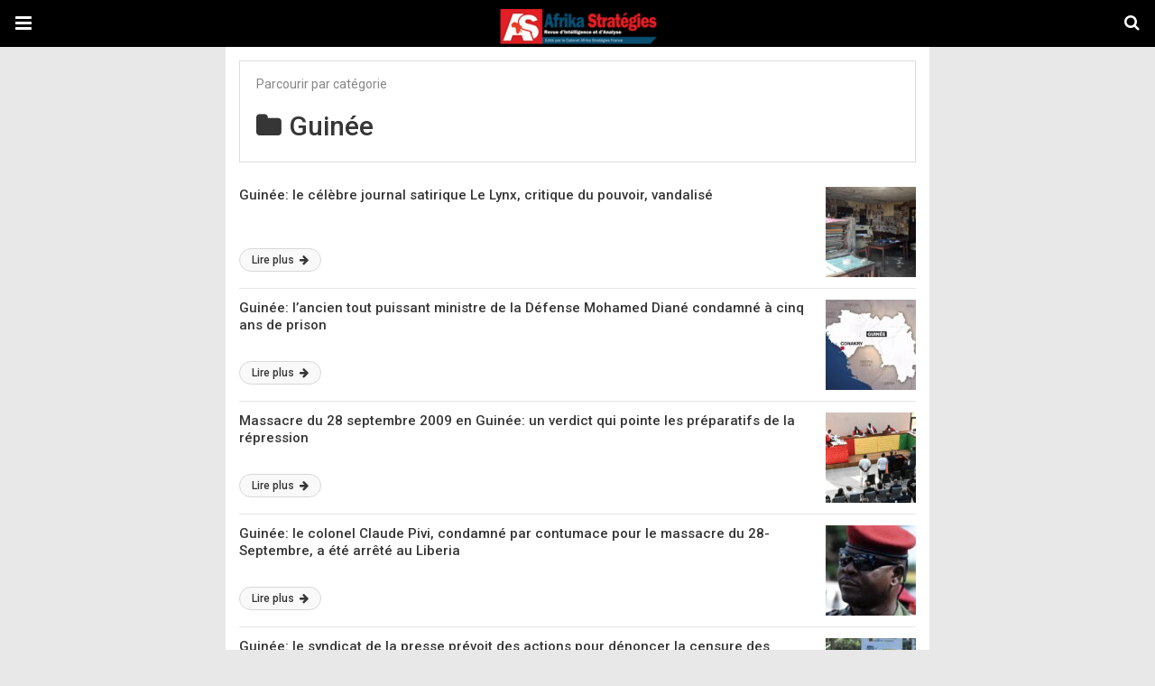

--- FILE ---
content_type: text/html; charset=UTF-8
request_url: http://www.afrikastrategies.fr/amp/category/afrique/guinee/
body_size: 11515
content:
<!doctype html>
<html lang="fr-FR" amp>
<head>
	<meta charset="utf-8">
	<meta name="viewport" content="width=device-width,minimum-scale=1,maximum-scale=1,initial-scale=1">
	<meta name="theme-color" content="#000000">

	<style amp-custom>
/*! normalize.css v5.0.0 | MIT License | github.com/necolas/normalize.css */button,hr,input{overflow:visible}audio,canvas,progress,video{display:inline-block}progress,sub,sup{vertical-align:baseline}[type=checkbox],[type=radio],legend{box-sizing:border-box;padding:0}html{font-family:sans-serif;line-height:1.15;-ms-text-size-adjust:100%;-webkit-text-size-adjust:100%}body{margin:0}article,aside,details,figcaption,figure,footer,header,main,menu,nav,section{display:block}h1{font-size:2em;margin:.67em 0}figure{margin:1em 40px}hr{box-sizing:content-box;height:0}code,kbd,pre,samp{font-family:monospace,monospace;font-size:1em}a{background-color:transparent;-webkit-text-decoration-skip:objects}a:active,a:hover{outline-width:0}abbr[title]{border-bottom:none;text-decoration:underline;text-decoration:underline dotted}b,strong{font-weight:bolder}dfn{font-style:italic}mark{background-color:#ff0;color:#000}small{font-size:80%}sub,sup{font-size:75%;line-height:0;position:relative}sub{bottom:-.25em}sup{top:-.5em}audio:not([controls]){display:none;height:0}img{border-style:none}svg:not(:root){overflow:hidden}button,input,optgroup,select,textarea{font-family:sans-serif;font-size:100%;line-height:1.15;margin:0}button,select{text-transform:none}[type=reset],[type=submit],button,html [type=button]{-webkit-appearance:button}[type=button]::-moz-focus-inner,[type=reset]::-moz-focus-inner,[type=submit]::-moz-focus-inner,button::-moz-focus-inner{border-style:none;padding:0}[type=button]:-moz-focusring,[type=reset]:-moz-focusring,[type=submit]:-moz-focusring,button:-moz-focusring{outline:ButtonText dotted 1px}fieldset{border:1px solid silver;margin:0 2px;padding:.35em .625em .75em}legend{color:inherit;display:table;max-width:100%;white-space:normal}textarea{overflow:auto}[type=number]::-webkit-inner-spin-button,[type=number]::-webkit-outer-spin-button{height:auto}[type=search]{-webkit-appearance:textfield;outline-offset:-2px}[type=search]::-webkit-search-cancel-button,[type=search]::-webkit-search-decoration{-webkit-appearance:none}::-webkit-file-upload-button{-webkit-appearance:button;font:inherit}summary{display:list-item}[hidden],template{display:none}*{-webkit-box-sizing:border-box;-moz-box-sizing:border-box;box-sizing:border-box}

pre{white-space:pre-wrap}.clearfix:after,.clearfix:before{display:table;content:' ';clear:both}.clearfix{zoom:1}.wrap{padding:15px 15px 0;height:100%}.wrap img{max-width:100%}body.body{background:#f2f2f2;font-family:lato;font-weight:400;color:#363636;line-height:1.44;font-size:15px}.better-amp-wrapper{background:#fff;max-width:780px;margin:0 auto}.amp-image-tag,amp-video{max-width:100%}blockquote,p{margin:0 0 15px}.bold,b,strong{font-weight:700}a{-webkit-transition:all .4s ease;-moz-transition:all .4s ease;-o-transition:all .4s ease;transition:all .4s ease}amp-video{height:auto}.strong-label,blockquote{color:#000;font-family:Roboto;font-weight:500;line-height:1.5}blockquote{border:1px solid #e2e2e2;border-width:1px 0;padding:15px 15px 15px 60px;text-align:left;position:relative;clear:both}blockquote p:last-child{margin-bottom:0}blockquote:before{content:"\f10e";font:normal normal normal 14px/1 FontAwesome;color:#d3d3d3;font-size:28px;position:absolute;left:12px;top:17px}.button,.comments-pagination a,.pagination a{padding:6px 15px;border:1px solid #d7d7d7;background:#faf9f9;color:#494949;font-family:Roboto;font-weight:500;font-size:13px;display:inline-block;text-decoration:none;border-radius:33px}.pagination a{padding:0 15px}.comments-pagination{margin:10px 0;color:#adadad;font-size:small}.comments-pagination a{margin-right:5px;padding:5px 15px}.img-holder{position:relative;width:80px;background:center center no-repeat #eee;display:inline-block;float:left;margin-right:15px;margin-bottom:15px;-webkit-background-size:cover;-moz-background-size:cover;-o-background-size:cover;background-size:cover}.img-holder:before{display:block;content:" ";width:100%;padding-top:70%}.content-holder{position:absolute;bottom:16px;left:16px;right:16px}.h1,.h2,.h3,.h4,.h5,.h6,.heading-typo,h1,h2,h3,h4,h5,h6{font-family:Roboto;font-weight:500;margin:15px 0 7px}.heading{font-size:16px;font-weight:700;margin:10px 0}.site-header{height:52px;width:100%;position:relative;margin:0;color:#fff}.site-header .branding{display:block;text-align:center;font-size:20px;font-weight:400;text-decoration:none;font-family:Roboto,"Open Sans",sans-serif;color:#fff;position:absolute;top:0;width:100%;padding:10px 55px;z-index:9;height:52px;line-height:32px}.site-header .branding .amp-image-tag{display:inline-block}.sticky-nav .site-header{position:fixed;left:0;right:0;top:0;z-index:999;display:block}body.sticky-nav{padding-top:52px}.site-header .navbar-search,.site-header .navbar-toggle{color:#fff;font-weight:400;font-size:18px;position:absolute;top:0;z-index:99;border:none;background:rgba(0,0,0,.1);height:52px;line-height:50px;margin:0;padding:0;width:52px;text-align:center;outline:0;cursor:pointer;-webkit-transition:all .6s ease;-moz-transition:all .6s ease;-o-transition:all .6s ease;transition:all .6s ease}.site-header .navbar-search:hover,.site-header .navbar-toggle:hover{background:rgba(0,0,0,.1)}.site-header .navbar-search:focus,.site-header .navbar-toggle:focus{background:rgba(0,0,0,.2)}.site-header .navbar-toggle{font-size:21px;left:0}.site-header .navbar-search{font-size:18px;right:0;line-height:48px}.better-amp-footer{margin:0}.better-amp-footer.sticky-footer{position:fixed;bottom:0;left:0;right:0}.better-amp-footer-nav{border-top:1px solid rgba(0,0,0,.1);background:#fff;padding:14px 15px}.better-amp-copyright{padding:17px 10px;text-align:center;font-family:Roboto;font-weight:400;color:#494949;border-top:1px solid rgba(0,0,0,.1);font-size:13px}.footer-navigation{list-style:none;margin:0;padding:0;text-align:center}.footer-navigation li{display:inline-block;margin:0 8px 5px}.footer-navigation li li,.footer-navigation ul{display:none}.footer-navigation a{text-decoration:none;color:#494949;font-family:Roboto;font-weight:300;font-size:14px}.footer-navigation .fa{margin-right:5px}.better-amp-main-link{display:block;text-align:center;font-weight:700;margin:6px 0 12px}.better-amp-main-link a{color:#fff;text-decoration:none;padding:0 15px;display:inline-block;border:1px solid rgba(0,0,0,.08);border-radius:33px;line-height:26px;font-size:12px;font-weight:400}.better-amp-main-link a .fa{margin-right:5px}.carousel{overflow:hidden}.carousel .carousel-item,.carousel .img-holder{width:205px;float:none;margin:0}.carousel .carousel-item{margin-right:20px;margin-bottom:20px;overflow:hidden;line-height:0}.carousel .carousel-item:last-child{margin-right:0}.carousel .content-holder{position:relative;bottom:auto;right:auto;top:auto;left:auto;background:#f8f8f8;border:1px solid #e2e2e2;border-top-width:0;float:left;white-space:normal;padding:15px;height:100px;width:100%}.carousel .content-holder h3{margin:0;height:64px;overflow:hidden;position:relative}.carousel .content-holder a{line-height:20px;font-size:15px;color:#000;text-decoration:none}.comment-header{margin-bottom:14px}.comment .comment-content p:last-child,.comment-header:last-child{margin-bottom:0}.comment-list{margin:0}.comment-list,.comment-list ul{list-style:none;padding:0}.comment-list ul ul{padding:0 0 0 30px}.comment-list .comment{position:relative;margin-top:14px;padding-top:14px;border-top:1px solid #f3f3f3}.comment-list>.comment:first-child{margin-top:0}.comment-list li.comment:after{clear:both;content:' ';display:block}.comment .comment-avatar img{border-radius:50%}.comment .column-1{float:left;width:55px}.comment .column-2{padding-left:75px}.comment .comment-content{color:#838383;margin-top:8px;line-height:1.57;font-size:14px}.comment .comment-author{font-size:14px;font-weight:700;font-style:normal}.comment .comment-published{margin-left:10px;font-size:12px;color:#a2a2a2;font-style:italic}.btn,.comment .comment-footer .fa,.comment .comment-footer a{font-size:14px;text-decoration:none}.comment .comment-footer a+a{margin-left:10px}.comments-wrapper .button.add-comment{color:#555}.bs-shortcode{margin:0 0 30px}.bs-shortcode .section-heading{margin:0 0 13px}.bs-shortcode .section-heading .other-link{display:none}.entry-content table{border:1px solid #ddd;margin-bottom:30px;width:100%}.btn{display:inline-block;margin-bottom:0;font-weight:400;text-align:center;vertical-align:middle;touch-action:manipulation;cursor:pointer;white-space:nowrap;padding:6px 12px;line-height:1.42857143;border-radius:4px;-webkit-user-select:none;-moz-user-select:none;-ms-user-select:none;user-select:none;color:#fff;background:#0379c4}.btn.active,.btn:active{outline:0;background-image:none;-webkit-box-shadow:inset 0 3px 5px rgba(0,0,0,.125);box-shadow:inset 0 3px 5px rgba(0,0,0,.125)}.btn.disabled,.btn[disabled],fieldset[disabled] .btn{cursor:not-allowed;pointer-events:none;opacity:.65;filter:alpha(opacity=65);-webkit-box-shadow:none;box-shadow:none}.btn-lg{padding:10px 16px;font-size:18px;line-height:1.33;border-radius:6px}.btn-sm,.btn-xs{font-size:12px;line-height:1.5;border-radius:3px}.btn-sm{padding:5px 10px}.btn-xs{padding:1px 5px}.btn-block{display:block;width:100%}.btn-block+.btn-block{margin-top:5px}

.better-amp-sidebar{background:#fff;max-width:350px;min-width:270px;padding-bottom:30px}.better-amp-sidebar .sidebar-container{width:100%}.better-amp-sidebar .close-sidebar{font-size:16px;border:none;color:#fff;position:absolute;top:10px;right:10px;background:0 0;width:32px;height:32px;line-height:32px;text-align:center;padding:0;outline:0;-webkit-transition:all .6s ease;-moz-transition:all .6s ease;-o-transition:all .6s ease;transition:all .6s ease;cursor:pointer}.better-amp-sidebar .close-sidebar:hover{background:rgba(0,0,0,.1)}.sidebar-brand{color:#fff;padding:35px 24px 24px;text-align:center;font-family:Roboto;line-height:2}.sidebar-brand .logo .amp-image-tag{display:inline-block;margin:0}.sidebar-brand.type-text{padding-top:50px}.sidebar-brand .brand-name{font-weight:500;font-size:18px}.sidebar-brand .brand-description{font-weight:400;font-size:14px;line-height:1.4;margin-top:4px}.better-amp-sidebar .amp-menu{margin-top:15px}.better-amp-sidebar .social-list-wrapper{margin:17px 0 0}.sidebar-footer{border-top:1px solid rgba(0,0,0,.09);font-family:Roboto;font-size:13px;padding:20px 15px;margin-top:15px;color:#848484;line-height:1.7}.amp-menu div{padding:0}.amp-menu h6,.amp-menu section{-webkit-transition:all .3s ease;-moz-transition:all .3s ease;-o-transition:all .3s ease;transition:all .3s ease}.amp-menu h6[aria-expanded=false]{background:0 0;border:none}.amp-menu section[expanded]{color:#363636;background:#eee;background:rgba(0,0,0,.08);padding-left:10px}.amp-menu section[expanded]>h6{margin-left:-10px;background:0 0}.amp-menu a,.amp-menu h6{color:inherit;font-size:1.3rem;font-weight:300;padding:0;border:none}.amp-menu h6 a{padding:0;margin:0}.amp-menu a,.amp-menu span{color:#565656;padding:10px 0 10px 20px;display:block;position:relative;-webkit-transition:all ease-in-out .22s;transition:all ease-in-out .22s;text-decoration:none;font-size:14px;font-weight:400;font-family:Roboto}.amp-menu a:hover,.amp-menu span:hover{background:rgba(0,0,0,.06)}.amp-menu span:hover>a{background:0 0}.amp-menu span span{padding:0;margin:0;display:inline-block}.amp-menu span span:after{display:none}.amp-menu h6 span:after{position:absolute;right:0;top:0;font-family:FontAwesome;font-size:12px;line-height:38px;content:'\f0dd';color:#363636;-webkit-transition:all .4s ease;-moz-transition:all .4s ease;-o-transition:all .4s ease;transition:all .4s ease;width:40px;text-align:center}.amp-menu section[expanded]>h6 span:after{-webkit-transform:rotate(180deg);tranform:rotate(180deg);top:4px}.amp-menu .menu-item:not(.menu-item-has-children){padding:0}.amp-menu span.menu-item-deep.menu-item-deep{padding:0 0 0 25px}.amp-menu i{font-size:14px;margin-right:5px;margin-top:-3px}

.social-list-wrapper{margin:15px 0}.social-list-wrapper.share-list{border:1px solid #e2e2e2;padding:10px 10px 6px}.social-list-wrapper .number{font-size:12px;font-weight:700;margin:0 0 0 4px;font-family:Arial,"Helvetica Neue",Helvetica,sans-serif;display:inline-block}.social-list-wrapper .post-share-btn{background:#fff;border:1px solid #e2e2e2;line-height:30px;height:30px;display:inline-block;padding:0 10px;border-radius:30px;font-size:12px;color:#4d4d4d;margin-right:8px;margin-bottom:4px;vertical-align:top}.social-list-wrapper .post-share-btn .fa{font-size:14px}.social-list-wrapper .post-share-btn .fa,.social-list-wrapper .post-share-btn .number,.social-list-wrapper .post-share-btn .text{line-height:28px;vertical-align:top}.social-list-wrapper .post-share-btn .text{font-size:12px;margin-left:3px}ul.social-list{list-style:none;margin:0;padding:0;display:inline-block;font-size:0;vertical-align:top}.social-list li{display:inline-block;margin-right:6px;vertical-align:top}.social-list li:last-child{margin-right:0}.social-list .social-item a{color:#fff;min-width:30px;height:30px;overflow:hidden;border-radius:15px;background:#bbb;display:inline-block;text-align:center;vertical-align:middle;font-size:14px;line-height:28px;margin-bottom:5px}.social-list .social-item.has-count a{padding:0 10px}.social-list .social-item.has-count .fa{margin-right:1px}.social-list .fa{vertical-align:middle}.social-list .item-title,.social-list .number:empty{display:none}.social-list .social-item.facebook a{background-color:#2d5f9a}.social-list .social-item.facebook a:hover{background-color:#1b4a82}.social-list .social-item.twitter a{background-color:#53c7ff}.social-list .social-item.twitter a:hover{background-color:#369ed0}.social-list .social-item.google_plus a{background-color:#d93b2b}.social-list .social-item.google_plus a:hover{background-color:#b7291a}.social-list .social-item.pinterest a{background-color:#a41719}.social-list .social-item.pinterest a:hover{background-color:#8c0a0c}.social-list .social-item.linkedin a{background-color:#005182}.social-list .social-item.linkedin a:hover{background-color:#003b5f}.social-list .social-item.email a{background-color:#444}.social-list .social-item.email a:hover{background-color:#2f2f2f}.social-list .social-item.tumblr a{background-color:#3e5a70}.social-list .social-item.tumblr a:hover{background-color:#426283}.social-list .social-item.telegram a{background-color:#179cde}.social-list .social-item.telegram a:hover{background-color:#0f8dde}.social-list .social-item.reddit a{background-color:#ff4500}.social-list .social-item.reddit a:hover{background-color:#dc3c01}.social-list .social-item.stumbleupon a{background-color:#ee4813}.social-list .social-item.stumbleupon a:hover{background-color:#ce3d0f}.social-list .social-item.vk a{background-color:#4c75a3}.social-list .social-item.vk a:hover{background-color:#3e5f84}.social-list .social-item.digg a{background-color:#000}.social-list .social-item.digg a:hover{background-color:#2f2f2f}.social-list .social-item.whatsapp a{background-color:#00e676}.social-list .social-item.whatsapp a:hover{background-color:#00c462}

.archive-page-header{padding:15px 18px 11px;margin:0 0 15px;background:#fff;font-family:Roboto;font-size:25px;font-weight:500;border:1px solid #dcdcdc;position:relative}.archive-page-header .archive-description,.archive-page-header .pre-title{font-size:14px;margin-bottom:3px;font-weight:400;color:#868686}.archive-page-header .archive-title{margin:0;font-size:26px;text-transform:capitalize}.archive-page-header .archive-title .fa{margin-right:10px}.archive-page-header h1{font-size:30px}.archive-page-header h1 .fa{margin-right:8px}body.rtl .archive-page-header h1 .fa{margin-left:8px;margin-right:0}

.listing-item .post-title,.listing-item a.post-read-more{font-family:Roboto,sans-serif;font-weight:500}.listing-item .post-title a,.listing-item a.post-read-more{color:#363636;text-decoration:none}.posts-listing{margin-bottom:30px}.listing-item{position:relative}.listing-item .post-title{color:#363636;font-size:15px;line-height:1.3;margin:0 0 10px}.listing-item .post-meta{margin-top:15px;font-size:12px}.listing-item .post-meta .post-date .fa{margin-right:3px}.listing-item a.post-read-more{font-size:12px;background:#f9f9f9;border:1px solid #d8d8d8;padding:0 13px;border-radius:33px;display:inline-block;line-height:24px}.listing-item a.post-read-more .fa{margin-left:3px}.listing-item a.post-read-more:hover{border-color:transparent;color:#fff}.listing-item .post-excerpt{color:inherit;font-family:Lato,sans-serif;font-weight:200;font-size:14px;line-height:1.4}.listing-item .post-excerpt p:last-child{margin-bottom:0}

.listing-1-item{padding:12px 0;border-bottom:1px solid #e6e6e6;min-height:125px}.listing-1-item:last-child{border-bottom:none;padding-bottom:0}.listing-1-item .post-thumbnail{display:inline-block;float:right;margin-left:15px}.listing-1-item .post-thumbnail .amp-image-tag.amp-image-tag.amp-image-tag{width:100px}.listing-1-item.have-thumbnail a.post-read-more{position:absolute;bottom:18px}.listing-1-item .post-title{max-height:55px;overflow:hidden}

.pagination{line-height:28px;margin:0 0 30px;height:30px}.pagination .nav-links{text-align:center;padding:0;font-family:Roboto;font-weight:400;color:#a2a2a2;font-size:14px}.pagination .nav-links .page-numbers,.pagination h2,.pagination>.screen-reader-text{display:none}.pagination .nav-links .page-numbers.current,.pagination .nav-links .page-numbers.next,.pagination .nav-links .page-numbers.prev{display:inline-block}.pagination .nav-links .page-numbers.next,.pagination .nav-links .page-numbers.prev{padding:0 18px;border:1px solid #d7d7d7;color:#494949;font-family:Roboto;font-weight:500;font-size:13px;display:inline-block;text-decoration:none;background:#f7f7f7;border-radius:33px}.pagination .nav-links .page-numbers.prev{float:left}.pagination .nav-links .page-numbers.next{float:right}.pagination .nav-links .page-numbers.prev .fa{margin-right:7px}.pagination .nav-links .page-numbers.next .fa{margin-left:7px}.pagination .nav-links .page-numbers.current:first-child{float:left}.pagination .newer{float:right}.pagination .older{float:left}


	/*
	* => Theme Color
	*/
	.listing-item a.post-read-more:hover,
	.post-terms.cats .term-type,
	.post-terms a:hover,
	.search-form .search-submit,
	.better-amp-main-link a,
	.sidebar-brand,
	.site-header{
	background:#000000;
	}
	.single-post .post-meta a,
	.entry-content ul.bs-shortcode-list li:before,
	a{
	color: #000000;
	}
	.btn {
	background: #000000;
	}


	/*
	* => Other Colors
	*/
	body.body {
	background:#e8e8e8;
	}
	.better-amp-wrapper {
	background:#ffffff;
	color: #363636;
	}
	.better-amp-footer {
	background:#dd9696;
	}
	.better-amp-footer-nav {
	background:#83a1bf;
	}

	


</style><link rel='stylesheet' id='font-awesome-css'  href='https://maxcdn.bootstrapcdn.com/font-awesome/4.7.0/css/font-awesome.min.css?ver=6.0.11' type='text/css' media='all' />
<link rel='stylesheet' id='google-fonts-css'  href='https://fonts.googleapis.com/css?family=Lato%3A400%2C600%7CRoboto%3A300%2C400%2C500%2C700&#038;ver=6.0.11' type='text/css' media='all' />
<script async src='https://cdn.ampproject.org/v0.js' id='ampproject-js'></script>
<script custom-element=amp-accordion async src='https://cdn.ampproject.org/v0/amp-accordion-0.1.js' id='amp-accordion-js'></script>
<script custom-element=amp-sidebar async src='https://cdn.ampproject.org/v0/amp-sidebar-0.1.js' id='amp-sidebar-js'></script>
<script custom-element=amp-analytics async src='https://cdn.ampproject.org/v0/amp-analytics-0.1.js' id='amp-analytics-js'></script>
<style amp-boilerplate>body{-webkit-animation:-amp-start 8s steps(1,end) 0s 1 normal both;-moz-animation:-amp-start 8s steps(1,end) 0s 1 normal both;-ms-animation:-amp-start 8s steps(1,end) 0s 1 normal both;animation:-amp-start 8s steps(1,end) 0s 1 normal both}@-webkit-keyframes -amp-start{from{visibility:hidden}to{visibility:visible}}@-moz-keyframes -amp-start{from{visibility:hidden}to{visibility:visible}}@-ms-keyframes -amp-start{from{visibility:hidden}to{visibility:visible}}@-o-keyframes -amp-start{from{visibility:hidden}to{visibility:visible}}@keyframes -amp-start{from{visibility:hidden}to{visibility:visible}}</style><noscript><style amp-boilerplate>body{-webkit-animation:none;-moz-animation:none;-ms-animation:none;animation:none}</style></noscript>			<link rel="canonical" href="http://www.afrikastrategies.fr/category/afrique/guinee/"/>
			<title>Guinée &#8211; Afrika Strategies France</title>

	<!-- This site is optimized with the Yoast SEO plugin v15.1.1 - https://yoast.com/wordpress/plugins/seo/ -->
	<title>Guinée Archives - Afrika Strategies France</title>
	<meta name="robots" content="index, follow, max-snippet:-1, max-image-preview:large, max-video-preview:-1" />
	<link rel="canonical" href="https://www.afrikastrategies.fr/amp/category/afrique/guinee/" />
	<link rel="next" href="https://www.afrikastrategies.fr/amp/category/afrique/guinee/page/2/" />
	<meta property="og:locale" content="fr_FR" />
	<meta property="og:type" content="article" />
	<meta property="og:title" content="Guinée Archives - Afrika Strategies France" />
	<meta property="og:url" content="https://www.afrikastrategies.fr/amp/category/afrique/guinee/" />
	<meta property="og:site_name" content="Afrika Strategies France" />
	<meta name="twitter:card" content="summary_large_image" />
	<script type="application/ld+json" class="yoast-schema-graph">{"@context":"https://schema.org","@graph":[{"@type":"Organization","@id":"http://www.afrikastrategies.fr/#organization","name":"AFRIKA STRATEGIES FRANCE","url":"http://www.afrikastrategies.fr/","sameAs":["https://www.facebook.com/afrikastrategiesfr"],"logo":{"@type":"ImageObject","@id":"http://www.afrikastrategies.fr/#logo","inLanguage":"fr-FR","url":"http://www.afrikastrategies.fr/wp-content/uploads/2019/10/logoasfmob-retina.jpg","width":500,"height":105,"caption":"AFRIKA STRATEGIES FRANCE"},"image":{"@id":"http://www.afrikastrategies.fr/#logo"}},{"@type":"WebSite","@id":"http://www.afrikastrategies.fr/#website","url":"http://www.afrikastrategies.fr/","name":"Afrika Strategies France","description":"Revue d&#039;intelligence et d&#039;Analyse","publisher":{"@id":"http://www.afrikastrategies.fr/#organization"},"potentialAction":[{"@type":"SearchAction","target":"http://www.afrikastrategies.fr/?s={search_term_string}","query-input":"required name=search_term_string"}],"inLanguage":"fr-FR"},{"@type":"CollectionPage","@id":"https://www.afrikastrategies.fr/amp/category/afrique/guinee/#webpage","url":"https://www.afrikastrategies.fr/amp/category/afrique/guinee/","name":"Guin\u00e9e Archives - Afrika Strategies France","isPartOf":{"@id":"http://www.afrikastrategies.fr/#website"},"breadcrumb":{"@id":"https://www.afrikastrategies.fr/amp/category/afrique/guinee/#breadcrumb"},"inLanguage":"fr-FR","potentialAction":[{"@type":"ReadAction","target":["https://www.afrikastrategies.fr/amp/category/afrique/guinee/"]}]},{"@type":"BreadcrumbList","@id":"https://www.afrikastrategies.fr/amp/category/afrique/guinee/#breadcrumb","itemListElement":[{"@type":"ListItem","position":1,"item":{"@type":"WebPage","@id":"http://www.afrikastrategies.fr/","url":"http://www.afrikastrategies.fr/","name":"Accueil"}},{"@type":"ListItem","position":2,"item":{"@type":"WebPage","@id":"http://www.afrikastrategies.fr/category/afrique/","url":"http://www.afrikastrategies.fr/category/afrique/","name":"Afrique"}},{"@type":"ListItem","position":3,"item":{"@type":"WebPage","@id":"https://www.afrikastrategies.fr/amp/category/afrique/guinee/","url":"https://www.afrikastrategies.fr/amp/category/afrique/guinee/","name":"Guin\u00e9e"}}]}]}</script>
	<!-- / Yoast SEO plugin. -->


<script type="application/ld+json">{
    "@context": "http:\/\/schema.org\/",
    "@type": "organization",
    "@id": "#organization",
    "logo": {
        "@type": "ImageObject",
        "url": "http:\/\/www.afrikastrategies.fr\/wp-content\/uploads\/2018\/07\/cropped-logostrategies-b-300-1.png"
    },
    "url": "http:\/\/www.afrikastrategies.fr\/",
    "name": "Afrika Strategies France",
    "description": "Revue d&#039;intelligence et d&#039;Analyse"
}</script>
<script type="application/ld+json">{
    "@context": "http:\/\/schema.org\/",
    "@type": "WebSite",
    "name": "Afrika Strategies France",
    "alternateName": "Revue d&#039;intelligence et d&#039;Analyse",
    "url": "http:\/\/www.afrikastrategies.fr\/"
}</script>
</head><body class="archive category category-guinee category-126 body sticky-nav active-light-box active-top-line ltr close-rh page-layout-2-col-right boxed active-sticky-sidebar main-menu-sticky active-ajax-search single-prim-cat-126 single-cat-126  wpb-js-composer js-comp-ver-5.4.7 vc_responsive bs-ll-a">
<amp-sidebar id="better-ampSidebar" class="better-amp-sidebar" layout="nodisplay" side="left">
	<div class="sidebar-container">

		<button on="tap:better-ampSidebar.close" class="close-sidebar" tabindex="11" role="button">
			<i class="fa fa-caret-left" aria-hidden="true"></i>
		</button>

		<div class="sidebar-brand type-logo">

							<div class="logo">
					<amp-img src="http://www.afrikastrategies.fr/wp-content/uploads/2018/07/cropped-logostrategies-b-300.png" width="300" height="68" alt="Afrika Stratégies - Revue d&amp;#039;intelligence et d&amp;#039;Analyse" class=" amp-image-tag" sizes="(min-width: 300px) 300px, 100vw"></amp-img>				</div>
			
			<div class="brand-name">
				Afrika Stratégies			</div>

			
				<div class="brand-description">
					Revue d'intelligence et d'Analyse				</div>

			
		</div>

		<nav id="menu" itemscope itemtype="http://schema.org/SiteNavigationElement" class="amp-menu"><span class="menu-item menu-item-type-post_type menu-item-object-page menu-item-148"><a href="http://www.afrikastrategies.fr/amp/bs-front-page/">Accueil</a></span><amp-accordion><section><h6><span class="menu-item menu-item-type-custom menu-item-object-custom menu-item-has-children menu-item-251"><a href="http://www.afrikastrategies.fr/amp/lagence/">L’agence</a></span></h6>
<div>
<span class="menu-item menu-item-type-post_type menu-item-object-page menu-item-56257"><a href="http://www.afrikastrategies.fr/amp/qui-sommes-nous/">Qui sommes-nous ?</a></span><span class="menu-item menu-item-type-custom menu-item-object-custom menu-item-405"><a href="http://www.afrikastrategies.fr/amp/nos-prestations/">Nos prestations</a></span><span class="menu-item menu-item-type-post_type menu-item-object-page menu-item-56265"><a href="http://www.afrikastrategies.fr/amp/les-publications/">Les publications</a></span><span class="menu-item menu-item-type-post_type menu-item-object-page menu-item-56259"><a href="http://www.afrikastrategies.fr/amp/nous-aider/">Nous aider</a></span><span class="menu-item menu-item-type-custom menu-item-object-custom menu-item-406"><a href="http://www.afrikastrategies.fr/amp/contactez-lagence/">Contacts</a></span></div>
</section></amp-accordion><span class="menu-item menu-item-type-custom menu-item-object-custom menu-item-252"><a href="http://www.afrikastrategies.fr/amp/nos-prestations/">Nos Prestations</a></span><span class="menu-item menu-item-type-custom menu-item-object-custom menu-item-15984"><a href="http://www.afrikastrategies.fr/amp/nos-formations/">Nos formations</a></span><span class="menu-item menu-item-type-post_type menu-item-object-page menu-item-46869"><a href="http://www.afrikastrategies.fr/amp/notre-equipe/">Notre Equipe</a></span><span class="menu-item menu-item-type-post_type menu-item-object-page menu-item-46859"><a href="http://www.afrikastrategies.fr/amp/les-editions-asf/">Les Editions ASF</a></span></nav>		<div class="sidebar-footer">
							<p class="sidebar-footer-text">
					Ce site d’informations générales est édité par Afrika Stratégies France
La revue d'analyse et d'intelligence
110 rue des charmes, 72100 Le Mans, France
Tél : +33 9 72 80 00 58
contact@afrikastrategies.fr | redaction@afrikastrategies.fr 				</p>
				<div class="social-list-wrapper">
	<ul class="social-list clearfix">
					<li class="social-item facebook">
				<a href="https://www.facebook.com/afrikastrategiesfr" target="_blank">
					<i class="fa fa-facebook"></i>
					<span class="item-title">facebook</span>
				</a>
			</li>
						<li class="social-item twitter">
				<a href="#" target="_blank">
					<i class="fa fa-twitter"></i>
					<span class="item-title">twitter</span>
				</a>
			</li>
						<li class="social-item google_plus">
				<a href="#" target="_blank">
					<i class="fa fa-google-plus"></i>
					<span class="item-title">google_plus</span>
				</a>
			</li>
						<li class="social-item email">
				<a href="mailto://" target="_blank">
					<i class="fa fa-envelope-open"></i>
					<span class="item-title">Email</span>
				</a>
			</li>
			</ul>
</div>
		</div>

	</div>
</amp-sidebar>
<div class="better-amp-wrapper">
	<header itemscope itemtype="https://schema.org/WPHeader" class="site-header">
					<button class="fa fa-bars navbar-toggle" on="tap:better-ampSidebar.toggle" tabindex="10" role="button"></button>
				<a href="http://www.afrikastrategies.fr/amp" class="branding image-logo ">
		<amp-img src="http://www.afrikastrategies.fr/wp-content/uploads/2018/07/cropped-logostrategies-b-300-1.png" width="176" height="40" alt="Afrika Stratégies France - Revue d&amp;#039;intelligence et d&amp;#039;Analyse" class=" amp-image-tag" sizes="(min-width: 176px) 176px, 100vw"></amp-img>	</a>
				<a href="http://www.afrikastrategies.fr/amp?s" class="navbar-search"><i class="fa fa-search" aria-hidden="true"></i>
			</a>
				</header><!-- End Main Nav -->
		<div class="wrap">
<header class="archive-page-header have-icon pre_title">
	<p class="pre-title">Parcourir par catégorie</p><h1><i class="fa fa-folder"></i>Guinée</h1></header>
<div class="posts-listing posts-listing-1">
			<article class="listing-item listing-1-item clearfix post-346146 post type-post status-publish format-standard has-post-thumbnail  category-actualites category-articles-maison category-guinee category-la-une have-thumbnail clearfx">

							<div class="post-thumbnail">
					<a href="http://www.afrikastrategies.fr/amp/guinee-le-celebre-journal-satirique-le-lynx-critique-du-pouvoir-vandalise/">
						<amp-img width="100" height="100" src="http://www.afrikastrategies.fr/wp-content/uploads/2025/10/IMG_4870-100x100.jpeg" class="attachment-better-amp-small size-better-amp-small wp-post-image" alt="" srcset="http://www.afrikastrategies.fr/wp-content/uploads/2025/10/IMG_4870-100x100.jpeg 100w, http://www.afrikastrategies.fr/wp-content/uploads/2025/10/IMG_4870-150x150.jpeg 150w" sizes="(max-width: 100px) 100vw, 100px"></amp-img>					</a>
				</div>
			
			<h3 class="post-title">
				<a href="http://www.afrikastrategies.fr/amp/guinee-le-celebre-journal-satirique-le-lynx-critique-du-pouvoir-vandalise/">
					Guinée: le célèbre journal satirique Le Lynx, critique du pouvoir, vandalisé				</a>
			</h3>

			<a class="post-read-more" href="http://www.afrikastrategies.fr/amp/guinee-le-celebre-journal-satirique-le-lynx-critique-du-pouvoir-vandalise/">
				Lire plus				<i class="fa fa-arrow-right" aria-hidden="true"></i>
			</a>

		</article>
				<article class="listing-item listing-1-item clearfix post-313044 post type-post status-publish format-standard has-post-thumbnail  category-actualites category-articles-maison category-guinee category-la-une have-thumbnail clearfx">

							<div class="post-thumbnail">
					<a href="http://www.afrikastrategies.fr/amp/guinee-lancien-tout-puissant-ministre-de-la-defense-mohamed-diane-condamne-a-cinq-ans-de-prison/">
						<amp-img width="100" height="100" src="http://www.afrikastrategies.fr/wp-content/uploads/2024/12/IMG_2155-1-100x100.jpeg" class="attachment-better-amp-small size-better-amp-small wp-post-image" alt="" srcset="http://www.afrikastrategies.fr/wp-content/uploads/2024/12/IMG_2155-1-100x100.jpeg 100w, http://www.afrikastrategies.fr/wp-content/uploads/2024/12/IMG_2155-1-150x150.jpeg 150w" sizes="(max-width: 100px) 100vw, 100px"></amp-img>					</a>
				</div>
			
			<h3 class="post-title">
				<a href="http://www.afrikastrategies.fr/amp/guinee-lancien-tout-puissant-ministre-de-la-defense-mohamed-diane-condamne-a-cinq-ans-de-prison/">
					Guinée: l’ancien tout puissant ministre de la Défense Mohamed Diané condamné à cinq ans de prison				</a>
			</h3>

			<a class="post-read-more" href="http://www.afrikastrategies.fr/amp/guinee-lancien-tout-puissant-ministre-de-la-defense-mohamed-diane-condamne-a-cinq-ans-de-prison/">
				Lire plus				<i class="fa fa-arrow-right" aria-hidden="true"></i>
			</a>

		</article>
				<article class="listing-item listing-1-item clearfix post-303078 post type-post status-publish format-standard has-post-thumbnail  category-actualites category-articles-maison category-guinee category-la-une tag-guinee-conakry tag-proces-du-28-septembre have-thumbnail clearfx">

							<div class="post-thumbnail">
					<a href="http://www.afrikastrategies.fr/amp/massacre-du-28-septembre-2009-en-guinee-un-verdict-qui-pointe-les-preparatifs-de-la-repression/">
						<amp-img width="100" height="100" src="http://www.afrikastrategies.fr/wp-content/uploads/2024/09/IMG_1282-100x100.jpeg" class="attachment-better-amp-small size-better-amp-small wp-post-image" alt="" srcset="http://www.afrikastrategies.fr/wp-content/uploads/2024/09/IMG_1282-100x100.jpeg 100w, http://www.afrikastrategies.fr/wp-content/uploads/2024/09/IMG_1282-150x150.jpeg 150w" sizes="(max-width: 100px) 100vw, 100px"></amp-img>					</a>
				</div>
			
			<h3 class="post-title">
				<a href="http://www.afrikastrategies.fr/amp/massacre-du-28-septembre-2009-en-guinee-un-verdict-qui-pointe-les-preparatifs-de-la-repression/">
					Massacre du 28 septembre 2009 en Guinée: un verdict qui pointe les préparatifs de la répression				</a>
			</h3>

			<a class="post-read-more" href="http://www.afrikastrategies.fr/amp/massacre-du-28-septembre-2009-en-guinee-un-verdict-qui-pointe-les-preparatifs-de-la-repression/">
				Lire plus				<i class="fa fa-arrow-right" aria-hidden="true"></i>
			</a>

		</article>
				<article class="listing-item listing-1-item clearfix post-301980 post type-post status-publish format-standard has-post-thumbnail  category-actualites category-articles-maison category-guinee category-la-une tag-claude-pivi tag-liberia have-thumbnail clearfx">

							<div class="post-thumbnail">
					<a href="http://www.afrikastrategies.fr/amp/guinee-le-colonel-claude-pivi-condamne-par-contumace-pour-le-massacre-du-28-septembre-a-ete-arrete-au-liberia/">
						<amp-img width="100" height="100" src="http://www.afrikastrategies.fr/wp-content/uploads/2024/09/IMG_1225-100x100.jpeg" class="attachment-better-amp-small size-better-amp-small wp-post-image" alt="" srcset="http://www.afrikastrategies.fr/wp-content/uploads/2024/09/IMG_1225-100x100.jpeg 100w, http://www.afrikastrategies.fr/wp-content/uploads/2024/09/IMG_1225-150x150.jpeg 150w" sizes="(max-width: 100px) 100vw, 100px"></amp-img>					</a>
				</div>
			
			<h3 class="post-title">
				<a href="http://www.afrikastrategies.fr/amp/guinee-le-colonel-claude-pivi-condamne-par-contumace-pour-le-massacre-du-28-septembre-a-ete-arrete-au-liberia/">
					Guinée: le colonel Claude Pivi, condamné par contumace pour le massacre du 28-Septembre, a été arrêté au Liberia				</a>
			</h3>

			<a class="post-read-more" href="http://www.afrikastrategies.fr/amp/guinee-le-colonel-claude-pivi-condamne-par-contumace-pour-le-massacre-du-28-septembre-a-ete-arrete-au-liberia/">
				Lire plus				<i class="fa fa-arrow-right" aria-hidden="true"></i>
			</a>

		</article>
				<article class="listing-item listing-1-item clearfix post-273532 post type-post status-publish format-standard has-post-thumbnail  category-actualites category-articles-maison category-guinee category-la-une have-thumbnail clearfx">

							<div class="post-thumbnail">
					<a href="http://www.afrikastrategies.fr/amp/guinee-le-syndicat-de-la-presse-prevoit-des-actions-pour-denoncer-la-censure-des-medias/">
						<amp-img width="100" height="100" src="http://www.afrikastrategies.fr/wp-content/uploads/2024/01/IMG_2943-100x100.jpeg" class="attachment-better-amp-small size-better-amp-small wp-post-image" alt="" srcset="http://www.afrikastrategies.fr/wp-content/uploads/2024/01/IMG_2943-100x100.jpeg 100w, http://www.afrikastrategies.fr/wp-content/uploads/2024/01/IMG_2943-150x150.jpeg 150w" sizes="(max-width: 100px) 100vw, 100px"></amp-img>					</a>
				</div>
			
			<h3 class="post-title">
				<a href="http://www.afrikastrategies.fr/amp/guinee-le-syndicat-de-la-presse-prevoit-des-actions-pour-denoncer-la-censure-des-medias/">
					Guinée: le syndicat de la presse prévoit des actions pour dénoncer la censure des médias				</a>
			</h3>

			<a class="post-read-more" href="http://www.afrikastrategies.fr/amp/guinee-le-syndicat-de-la-presse-prevoit-des-actions-pour-denoncer-la-censure-des-medias/">
				Lire plus				<i class="fa fa-arrow-right" aria-hidden="true"></i>
			</a>

		</article>
				<article class="listing-item listing-1-item clearfix post-266564 post type-post status-publish format-standard has-post-thumbnail  category-actualites category-articles-maison category-guinee category-la-une tag-claude-pivi tag-guinee have-thumbnail clearfx">

							<div class="post-thumbnail">
					<a href="http://www.afrikastrategies.fr/amp/266564-2/">
						<amp-img width="100" height="100" src="http://www.afrikastrategies.fr/wp-content/uploads/2023/11/IMG_2454-100x100.jpeg" class="attachment-better-amp-small size-better-amp-small wp-post-image" alt="" srcset="http://www.afrikastrategies.fr/wp-content/uploads/2023/11/IMG_2454-100x100.jpeg 100w, http://www.afrikastrategies.fr/wp-content/uploads/2023/11/IMG_2454-150x150.jpeg 150w" sizes="(max-width: 100px) 100vw, 100px"></amp-img>					</a>
				</div>
			
			<h3 class="post-title">
				<a href="http://www.afrikastrategies.fr/amp/266564-2/">
					Guinée: les forces de l’ordre accusées d’abus et de violences dans leur traque de Claude Pivi				</a>
			</h3>

			<a class="post-read-more" href="http://www.afrikastrategies.fr/amp/266564-2/">
				Lire plus				<i class="fa fa-arrow-right" aria-hidden="true"></i>
			</a>

		</article>
				<article class="listing-item listing-1-item clearfix post-264768 post type-post status-publish format-standard has-post-thumbnail  category-actualites category-articles-maison category-guinee category-la-une tag-28-septembre-2009 tag-guinee-conakry tag-ogdh have-thumbnail clearfx">

							<div class="post-thumbnail">
					<a href="http://www.afrikastrategies.fr/amp/guinee-fin-de-laudition-des-parties-civiles-dans-le-proces-du-massacre-du-28-septembre-2009/">
						<amp-img width="100" height="100" src="http://www.afrikastrategies.fr/wp-content/uploads/2023/10/IMG_2334-100x100.jpeg" class="attachment-better-amp-small size-better-amp-small wp-post-image" alt="" srcset="http://www.afrikastrategies.fr/wp-content/uploads/2023/10/IMG_2334-100x100.jpeg 100w, http://www.afrikastrategies.fr/wp-content/uploads/2023/10/IMG_2334-150x150.jpeg 150w" sizes="(max-width: 100px) 100vw, 100px"></amp-img>					</a>
				</div>
			
			<h3 class="post-title">
				<a href="http://www.afrikastrategies.fr/amp/guinee-fin-de-laudition-des-parties-civiles-dans-le-proces-du-massacre-du-28-septembre-2009/">
					Guinée: fin de l’audition des parties civiles dans le procès du massacre du 28 septembre 2009				</a>
			</h3>

			<a class="post-read-more" href="http://www.afrikastrategies.fr/amp/guinee-fin-de-laudition-des-parties-civiles-dans-le-proces-du-massacre-du-28-septembre-2009/">
				Lire plus				<i class="fa fa-arrow-right" aria-hidden="true"></i>
			</a>

		</article>
				<article class="listing-item listing-1-item clearfix post-247338 post type-post status-publish format-standard has-post-thumbnail  category-actualites category-articles-maison category-guinee category-la-une have-thumbnail clearfx">

							<div class="post-thumbnail">
					<a href="http://www.afrikastrategies.fr/amp/guinee-le-proces-du-massacre-du-28-septembre-ajourne-apres-une-greve-des-gardiens-de-prison/">
						<amp-img width="100" height="100" src="http://www.afrikastrategies.fr/wp-content/uploads/2023/06/IMG_1024-100x100.jpeg" class="attachment-better-amp-small size-better-amp-small wp-post-image" alt="" srcset="http://www.afrikastrategies.fr/wp-content/uploads/2023/06/IMG_1024-100x100.jpeg 100w, http://www.afrikastrategies.fr/wp-content/uploads/2023/06/IMG_1024-150x150.jpeg 150w" sizes="(max-width: 100px) 100vw, 100px"></amp-img>					</a>
				</div>
			
			<h3 class="post-title">
				<a href="http://www.afrikastrategies.fr/amp/guinee-le-proces-du-massacre-du-28-septembre-ajourne-apres-une-greve-des-gardiens-de-prison/">
					Guinée: le procès du massacre du 28-Septembre ajourné après une grève des gardiens de prison				</a>
			</h3>

			<a class="post-read-more" href="http://www.afrikastrategies.fr/amp/guinee-le-proces-du-massacre-du-28-septembre-ajourne-apres-une-greve-des-gardiens-de-prison/">
				Lire plus				<i class="fa fa-arrow-right" aria-hidden="true"></i>
			</a>

		</article>
				<article class="listing-item listing-1-item clearfix post-227878 post type-post status-publish format-standard has-post-thumbnail  category-actualites category-articles-maison category-guinee category-la-une have-thumbnail clearfx">

							<div class="post-thumbnail">
					<a href="http://www.afrikastrategies.fr/amp/guinee-18-mois-pour-batir-des-sieges-sociaux-lultimatum-populaire-de-doumbouya-fait-cogiter-les-societes-privees/">
						<amp-img width="100" height="100" src="http://www.afrikastrategies.fr/wp-content/uploads/2023/02/8E67C1BD-8362-4AED-B55A-E04FC41469AE-100x100.jpeg" class="attachment-better-amp-small size-better-amp-small wp-post-image" alt="" srcset="http://www.afrikastrategies.fr/wp-content/uploads/2023/02/8E67C1BD-8362-4AED-B55A-E04FC41469AE-100x100.jpeg 100w, http://www.afrikastrategies.fr/wp-content/uploads/2023/02/8E67C1BD-8362-4AED-B55A-E04FC41469AE-150x150.jpeg 150w" sizes="(max-width: 100px) 100vw, 100px"></amp-img>					</a>
				</div>
			
			<h3 class="post-title">
				<a href="http://www.afrikastrategies.fr/amp/guinee-18-mois-pour-batir-des-sieges-sociaux-lultimatum-populaire-de-doumbouya-fait-cogiter-les-societes-privees/">
					Guinée : 18 mois pour bâtir des sièges sociaux, l’ultimatum populaire de Doumbouya fait cogiter les sociétés privées				</a>
			</h3>

			<a class="post-read-more" href="http://www.afrikastrategies.fr/amp/guinee-18-mois-pour-batir-des-sieges-sociaux-lultimatum-populaire-de-doumbouya-fait-cogiter-les-societes-privees/">
				Lire plus				<i class="fa fa-arrow-right" aria-hidden="true"></i>
			</a>

		</article>
				<article class="listing-item listing-1-item clearfix post-215180 post type-post status-publish format-standard has-post-thumbnail  category-actualites category-articles-maison category-guinee category-la-une tag-28-septembre tag-guinee tag-proces-du-28-septembre tag-toumba have-thumbnail clearfx">

							<div class="post-thumbnail">
					<a href="http://www.afrikastrategies.fr/amp/proces-du-28-septembre-en-guinee-mis-en-difficulte-toumba-senerve-a-la-barre/">
						<amp-img width="100" height="100" src="http://www.afrikastrategies.fr/wp-content/uploads/2022/11/639FEC0A-1209-49BA-AC40-865F0289EA8D-100x100.jpeg" class="attachment-better-amp-small size-better-amp-small wp-post-image" alt="" srcset="http://www.afrikastrategies.fr/wp-content/uploads/2022/11/639FEC0A-1209-49BA-AC40-865F0289EA8D-100x100.jpeg 100w, http://www.afrikastrategies.fr/wp-content/uploads/2022/11/639FEC0A-1209-49BA-AC40-865F0289EA8D-150x150.jpeg 150w" sizes="(max-width: 100px) 100vw, 100px"></amp-img>					</a>
				</div>
			
			<h3 class="post-title">
				<a href="http://www.afrikastrategies.fr/amp/proces-du-28-septembre-en-guinee-mis-en-difficulte-toumba-senerve-a-la-barre/">
					Procès du 28-Septembre en Guinée: mis en difficulté, «Toumba» s’énerve à la barre				</a>
			</h3>

			<a class="post-read-more" href="http://www.afrikastrategies.fr/amp/proces-du-28-septembre-en-guinee-mis-en-difficulte-toumba-senerve-a-la-barre/">
				Lire plus				<i class="fa fa-arrow-right" aria-hidden="true"></i>
			</a>

		</article>
		</div>

	<nav class="navigation pagination" aria-label="Publications">
		<h2 class="screen-reader-text">Navigation des articles</h2>
		<div class="nav-links"><span class="page-numbers current"><span class="meta-nav screen-reader-text">Page 1 de 3 </span></span>
<span class="page-numbers dots">…</span>
<a class="page-numbers" href="http://www.afrikastrategies.fr/amp/category/afrique/guinee/page/3/"><span class="meta-nav screen-reader-text">Page 3 de 3 </span></a>
<a class="next page-numbers" href="http://www.afrikastrategies.fr/amp/category/afrique/guinee/page/2/">Suivant<i class="fa fa-arrow-right" aria-hidden="true"></i></a></div>
	</nav></div> <!-- /wrap -->

<footer class="better-amp-footer ">
	<div class="better-amp-footer-nav"><ul id="menu-topbar-navigation" class="footer-navigation"><li id="menu-item-56294" class="menu-item menu-item-type-post_type menu-item-object-page better-anim-fade menu-item-56294"><a href="http://www.afrikastrategies.fr/amp/qui-sommes-nous/">Qui sommes-nous ?</a></li>
<li id="menu-item-56293" class="menu-item menu-item-type-post_type menu-item-object-page better-anim-fade menu-item-56293"><a href="http://www.afrikastrategies.fr/amp/nous-aider/">Nous aider</a></li>
<li id="menu-item-56292" class="menu-item menu-item-type-post_type menu-item-object-page better-anim-fade menu-item-56292"><a href="http://www.afrikastrategies.fr/amp/les-publications/">Les publications</a></li>
<li id="menu-item-467" class="menu-item menu-item-type-post_type menu-item-object-page better-anim-fade menu-item-467"><a href="http://www.afrikastrategies.fr/amp/contactez-lagence/">Nous Contacter</a></li>
<li id="menu-item-415" class="menu-item menu-item-type-custom menu-item-object-custom better-anim-fade menu-item-415"><a href="http://webmail.afrikastrategies.fr/login.php">Webmail</a></li>
</ul></div>	<div class="better-amp-copyright">
					<div class="better-amp-main-link">
				<a href="http://www.afrikastrategies.fr/category/afrique/guinee/"><i class="fa fa-external-link-square"></i> Vue en mode ordinateur				</a>
			</div>
				</div>

			<amp-analytics type="googleanalytics">
			<script type="application/json">
				{
					"vars": {
						"account": "UA-129119791-1"
					},
					"triggers": {
						"trackPageview": {
							"on": "visible",
							"request": "pageview"
						}
					}
				}
			</script>
		</amp-analytics>

	
</footer>
</div>

</body>
</html>